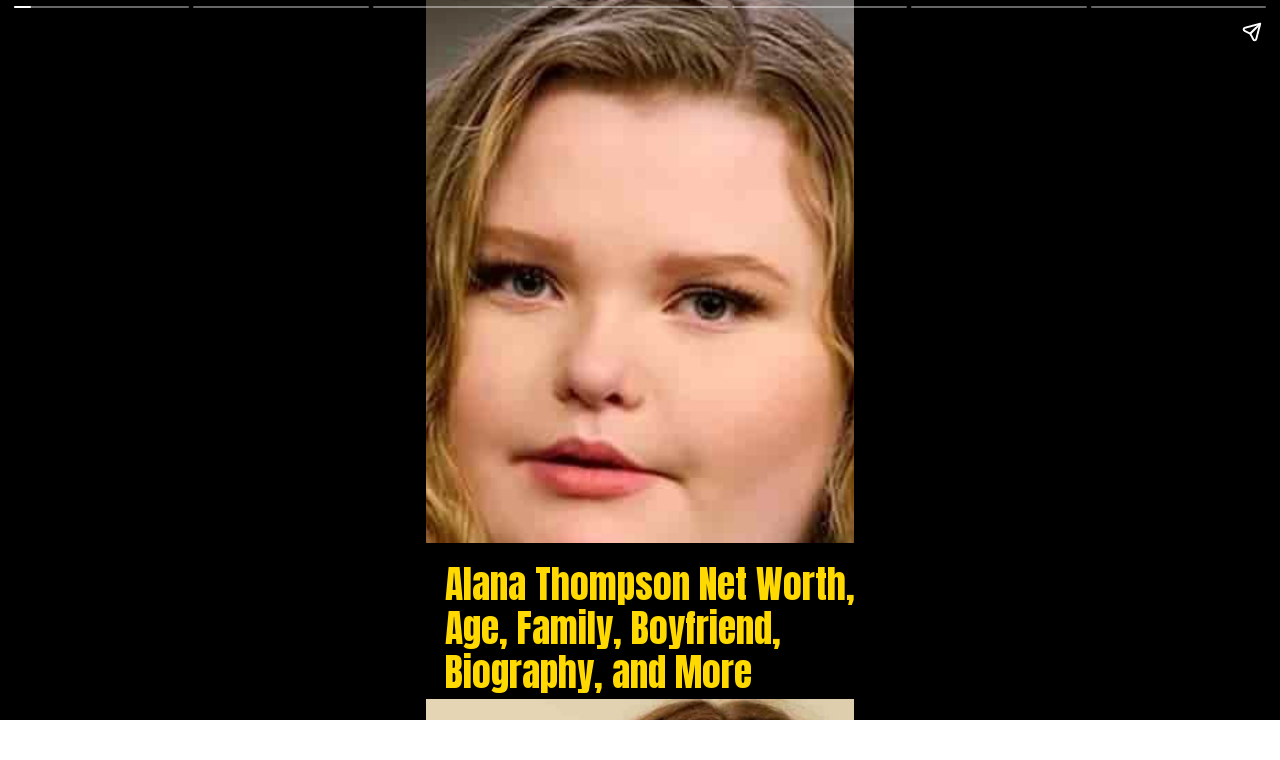

--- FILE ---
content_type: text/html; charset=utf-8
request_url: https://marathibio.com/web-stories/alana-thompson-net-worth-age-family-boyfriend-biography-and-more/
body_size: 10583
content:
<!DOCTYPE html>
<html amp="" lang="en-US" transformed="self;v=1" i-amphtml-layout=""><head><meta charset="utf-8"><meta name="viewport" content="width=device-width,minimum-scale=1"><link rel="modulepreload" href="https://cdn.ampproject.org/v0.mjs" as="script" crossorigin="anonymous"><link rel="preconnect" href="https://cdn.ampproject.org"><link rel="preload" as="script" href="https://cdn.ampproject.org/v0/amp-story-1.0.js"><style amp-runtime="" i-amphtml-version="012512221826001">html{overflow-x:hidden!important}html.i-amphtml-fie{height:100%!important;width:100%!important}html:not([amp4ads]),html:not([amp4ads]) body{height:auto!important}html:not([amp4ads]) body{margin:0!important}body{-webkit-text-size-adjust:100%;-moz-text-size-adjust:100%;-ms-text-size-adjust:100%;text-size-adjust:100%}html.i-amphtml-singledoc.i-amphtml-embedded{-ms-touch-action:pan-y pinch-zoom;touch-action:pan-y pinch-zoom}html.i-amphtml-fie>body,html.i-amphtml-singledoc>body{overflow:visible!important}html.i-amphtml-fie:not(.i-amphtml-inabox)>body,html.i-amphtml-singledoc:not(.i-amphtml-inabox)>body{position:relative!important}html.i-amphtml-ios-embed-legacy>body{overflow-x:hidden!important;overflow-y:auto!important;position:absolute!important}html.i-amphtml-ios-embed{overflow-y:auto!important;position:static}#i-amphtml-wrapper{overflow-x:hidden!important;overflow-y:auto!important;position:absolute!important;top:0!important;left:0!important;right:0!important;bottom:0!important;margin:0!important;display:block!important}html.i-amphtml-ios-embed.i-amphtml-ios-overscroll,html.i-amphtml-ios-embed.i-amphtml-ios-overscroll>#i-amphtml-wrapper{-webkit-overflow-scrolling:touch!important}#i-amphtml-wrapper>body{position:relative!important;border-top:1px solid transparent!important}#i-amphtml-wrapper+body{visibility:visible}#i-amphtml-wrapper+body .i-amphtml-lightbox-element,#i-amphtml-wrapper+body[i-amphtml-lightbox]{visibility:hidden}#i-amphtml-wrapper+body[i-amphtml-lightbox] .i-amphtml-lightbox-element{visibility:visible}#i-amphtml-wrapper.i-amphtml-scroll-disabled,.i-amphtml-scroll-disabled{overflow-x:hidden!important;overflow-y:hidden!important}amp-instagram{padding:54px 0px 0px!important;background-color:#fff}amp-iframe iframe{box-sizing:border-box!important}[amp-access][amp-access-hide]{display:none}[subscriptions-dialog],body:not(.i-amphtml-subs-ready) [subscriptions-action],body:not(.i-amphtml-subs-ready) [subscriptions-section]{display:none!important}amp-experiment,amp-live-list>[update]{display:none}amp-list[resizable-children]>.i-amphtml-loading-container.amp-hidden{display:none!important}amp-list [fetch-error],amp-list[load-more] [load-more-button],amp-list[load-more] [load-more-end],amp-list[load-more] [load-more-failed],amp-list[load-more] [load-more-loading]{display:none}amp-list[diffable] div[role=list]{display:block}amp-story-page,amp-story[standalone]{min-height:1px!important;display:block!important;height:100%!important;margin:0!important;padding:0!important;overflow:hidden!important;width:100%!important}amp-story[standalone]{background-color:#000!important;position:relative!important}amp-story-page{background-color:#757575}amp-story .amp-active>div,amp-story .i-amphtml-loader-background{display:none!important}amp-story-page:not(:first-of-type):not([distance]):not([active]){transform:translateY(1000vh)!important}amp-autocomplete{position:relative!important;display:inline-block!important}amp-autocomplete>input,amp-autocomplete>textarea{padding:0.5rem;border:1px solid rgba(0,0,0,.33)}.i-amphtml-autocomplete-results,amp-autocomplete>input,amp-autocomplete>textarea{font-size:1rem;line-height:1.5rem}[amp-fx^=fly-in]{visibility:hidden}amp-script[nodom],amp-script[sandboxed]{position:fixed!important;top:0!important;width:1px!important;height:1px!important;overflow:hidden!important;visibility:hidden}
/*# sourceURL=/css/ampdoc.css*/[hidden]{display:none!important}.i-amphtml-element{display:inline-block}.i-amphtml-blurry-placeholder{transition:opacity 0.3s cubic-bezier(0.0,0.0,0.2,1)!important;pointer-events:none}[layout=nodisplay]:not(.i-amphtml-element){display:none!important}.i-amphtml-layout-fixed,[layout=fixed][width][height]:not(.i-amphtml-layout-fixed){display:inline-block;position:relative}.i-amphtml-layout-responsive,[layout=responsive][width][height]:not(.i-amphtml-layout-responsive),[width][height][heights]:not([layout]):not(.i-amphtml-layout-responsive),[width][height][sizes]:not(img):not([layout]):not(.i-amphtml-layout-responsive){display:block;position:relative}.i-amphtml-layout-intrinsic,[layout=intrinsic][width][height]:not(.i-amphtml-layout-intrinsic){display:inline-block;position:relative;max-width:100%}.i-amphtml-layout-intrinsic .i-amphtml-sizer{max-width:100%}.i-amphtml-intrinsic-sizer{max-width:100%;display:block!important}.i-amphtml-layout-container,.i-amphtml-layout-fixed-height,[layout=container],[layout=fixed-height][height]:not(.i-amphtml-layout-fixed-height){display:block;position:relative}.i-amphtml-layout-fill,.i-amphtml-layout-fill.i-amphtml-notbuilt,[layout=fill]:not(.i-amphtml-layout-fill),body noscript>*{display:block;overflow:hidden!important;position:absolute;top:0;left:0;bottom:0;right:0}body noscript>*{position:absolute!important;width:100%;height:100%;z-index:2}body noscript{display:inline!important}.i-amphtml-layout-flex-item,[layout=flex-item]:not(.i-amphtml-layout-flex-item){display:block;position:relative;-ms-flex:1 1 auto;flex:1 1 auto}.i-amphtml-layout-fluid{position:relative}.i-amphtml-layout-size-defined{overflow:hidden!important}.i-amphtml-layout-awaiting-size{position:absolute!important;top:auto!important;bottom:auto!important}i-amphtml-sizer{display:block!important}@supports (aspect-ratio:1/1){i-amphtml-sizer.i-amphtml-disable-ar{display:none!important}}.i-amphtml-blurry-placeholder,.i-amphtml-fill-content{display:block;height:0;max-height:100%;max-width:100%;min-height:100%;min-width:100%;width:0;margin:auto}.i-amphtml-layout-size-defined .i-amphtml-fill-content{position:absolute;top:0;left:0;bottom:0;right:0}.i-amphtml-replaced-content,.i-amphtml-screen-reader{padding:0!important;border:none!important}.i-amphtml-screen-reader{position:fixed!important;top:0px!important;left:0px!important;width:4px!important;height:4px!important;opacity:0!important;overflow:hidden!important;margin:0!important;display:block!important;visibility:visible!important}.i-amphtml-screen-reader~.i-amphtml-screen-reader{left:8px!important}.i-amphtml-screen-reader~.i-amphtml-screen-reader~.i-amphtml-screen-reader{left:12px!important}.i-amphtml-screen-reader~.i-amphtml-screen-reader~.i-amphtml-screen-reader~.i-amphtml-screen-reader{left:16px!important}.i-amphtml-unresolved{position:relative;overflow:hidden!important}.i-amphtml-select-disabled{-webkit-user-select:none!important;-ms-user-select:none!important;user-select:none!important}.i-amphtml-notbuilt,[layout]:not(.i-amphtml-element),[width][height][heights]:not([layout]):not(.i-amphtml-element),[width][height][sizes]:not(img):not([layout]):not(.i-amphtml-element){position:relative;overflow:hidden!important;color:transparent!important}.i-amphtml-notbuilt:not(.i-amphtml-layout-container)>*,[layout]:not([layout=container]):not(.i-amphtml-element)>*,[width][height][heights]:not([layout]):not(.i-amphtml-element)>*,[width][height][sizes]:not([layout]):not(.i-amphtml-element)>*{display:none}amp-img:not(.i-amphtml-element)[i-amphtml-ssr]>img.i-amphtml-fill-content{display:block}.i-amphtml-notbuilt:not(.i-amphtml-layout-container),[layout]:not([layout=container]):not(.i-amphtml-element),[width][height][heights]:not([layout]):not(.i-amphtml-element),[width][height][sizes]:not(img):not([layout]):not(.i-amphtml-element){color:transparent!important;line-height:0!important}.i-amphtml-ghost{visibility:hidden!important}.i-amphtml-element>[placeholder],[layout]:not(.i-amphtml-element)>[placeholder],[width][height][heights]:not([layout]):not(.i-amphtml-element)>[placeholder],[width][height][sizes]:not([layout]):not(.i-amphtml-element)>[placeholder]{display:block;line-height:normal}.i-amphtml-element>[placeholder].amp-hidden,.i-amphtml-element>[placeholder].hidden{visibility:hidden}.i-amphtml-element:not(.amp-notsupported)>[fallback],.i-amphtml-layout-container>[placeholder].amp-hidden,.i-amphtml-layout-container>[placeholder].hidden{display:none}.i-amphtml-layout-size-defined>[fallback],.i-amphtml-layout-size-defined>[placeholder]{position:absolute!important;top:0!important;left:0!important;right:0!important;bottom:0!important;z-index:1}amp-img[i-amphtml-ssr]:not(.i-amphtml-element)>[placeholder]{z-index:auto}.i-amphtml-notbuilt>[placeholder]{display:block!important}.i-amphtml-hidden-by-media-query{display:none!important}.i-amphtml-element-error{background:red!important;color:#fff!important;position:relative!important}.i-amphtml-element-error:before{content:attr(error-message)}i-amp-scroll-container,i-amphtml-scroll-container{position:absolute;top:0;left:0;right:0;bottom:0;display:block}i-amp-scroll-container.amp-active,i-amphtml-scroll-container.amp-active{overflow:auto;-webkit-overflow-scrolling:touch}.i-amphtml-loading-container{display:block!important;pointer-events:none;z-index:1}.i-amphtml-notbuilt>.i-amphtml-loading-container{display:block!important}.i-amphtml-loading-container.amp-hidden{visibility:hidden}.i-amphtml-element>[overflow]{cursor:pointer;position:relative;z-index:2;visibility:hidden;display:initial;line-height:normal}.i-amphtml-layout-size-defined>[overflow]{position:absolute}.i-amphtml-element>[overflow].amp-visible{visibility:visible}template{display:none!important}.amp-border-box,.amp-border-box *,.amp-border-box :after,.amp-border-box :before{box-sizing:border-box}amp-pixel{display:none!important}amp-analytics,amp-auto-ads,amp-story-auto-ads{position:fixed!important;top:0!important;width:1px!important;height:1px!important;overflow:hidden!important;visibility:hidden}amp-story{visibility:hidden!important}html.i-amphtml-fie>amp-analytics{position:initial!important}[visible-when-invalid]:not(.visible),form [submit-error],form [submit-success],form [submitting]{display:none}amp-accordion{display:block!important}@media (min-width:1px){:where(amp-accordion>section)>:first-child{margin:0;background-color:#efefef;padding-right:20px;border:1px solid #dfdfdf}:where(amp-accordion>section)>:last-child{margin:0}}amp-accordion>section{float:none!important}amp-accordion>section>*{float:none!important;display:block!important;overflow:hidden!important;position:relative!important}amp-accordion,amp-accordion>section{margin:0}amp-accordion:not(.i-amphtml-built)>section>:last-child{display:none!important}amp-accordion:not(.i-amphtml-built)>section[expanded]>:last-child{display:block!important}
/*# sourceURL=/css/ampshared.css*/</style><meta name="amp-story-generator-name" content="Web Stories for WordPress"><meta name="amp-story-generator-version" content="1.42.0"><meta name="robots" content="index, follow, max-image-preview:large, max-snippet:-1, max-video-preview:-1"><meta name="description" content="Alana Thompson is a Popular Actress, she was born on 28 August 2005 in McIntyre, Georgia, United States. Alana is known for appearing in the reality television series 'Toddlers &amp; Tiaras'."><meta property="og:locale" content="en_US"><meta property="og:type" content="article"><meta property="og:title" content="Alana Thompson Net Worth, Age, Family, Boyfriend, Biography, and More - Marathibio"><meta property="og:description" content="Alana Thompson is a Popular Actress, she was born on 28 August 2005 in McIntyre, Georgia, United States. Alana is known for appearing in the reality television series 'Toddlers &amp; Tiaras'."><meta property="og:url" content="https://marathibio.com/web-stories/alana-thompson-net-worth-age-family-boyfriend-biography-and-more/"><meta property="og:site_name" content="Marathibio"><meta property="article:modified_time" content="2022-07-22T14:54:40+00:00"><meta name="twitter:card" content="summary_large_image"><meta name="generator" content="WordPress 6.9"><meta name="msapplication-TileImage" content="https://marathibio.com/wp-content/uploads/2021/02/cropped-IMG_20210202_161621-e1612263253144-270x270.jpg"><link rel="preconnect" href="https://fonts.gstatic.com" crossorigin=""><link rel="dns-prefetch" href="https://fonts.gstatic.com"><link href="https://darkorchid-crocodile-754382.hostingersite.com/wp-content/uploads/2022/07/Alana-Thompson-4.jpg" rel="preload" as="image"><link rel="preconnect" href="https://fonts.gstatic.com/" crossorigin=""><script async="" src="https://cdn.ampproject.org/v0.mjs" type="module" crossorigin="anonymous"></script><script async nomodule src="https://cdn.ampproject.org/v0.js" crossorigin="anonymous"></script><script async="" src="https://cdn.ampproject.org/v0/amp-story-1.0.mjs" custom-element="amp-story" type="module" crossorigin="anonymous"></script><script async nomodule src="https://cdn.ampproject.org/v0/amp-story-1.0.js" crossorigin="anonymous" custom-element="amp-story"></script><link rel="icon" href="https://marathibio.com/wp-content/uploads/2021/02/cropped-IMG_20210202_161621-e1612263253144-32x32.jpg" sizes="32x32"><link rel="icon" href="https://marathibio.com/wp-content/uploads/2021/02/cropped-IMG_20210202_161621-e1612263253144-192x192.jpg" sizes="192x192"><link href="https://fonts.googleapis.com/css2?display=swap&amp;family=Anton" rel="stylesheet"><style amp-custom="">h1,h2{font-weight:normal}amp-story-page{background-color:#131516}amp-story-grid-layer{overflow:visible}@media (max-aspect-ratio: 9 / 16){@media (min-aspect-ratio: 320 / 678){amp-story-grid-layer.grid-layer{margin-top:calc(( 100% / .5625 - 100% / .66666666666667 ) / 2)}}}.page-fullbleed-area{position:absolute;overflow:hidden;width:100%;left:0;height:calc(1.1851851851852 * 100%);top:calc(( 1 - 1.1851851851852 ) * 100% / 2)}.page-safe-area{overflow:visible;position:absolute;top:0;bottom:0;left:0;right:0;width:100%;height:calc(.84375 * 100%);margin:auto 0}.mask{position:absolute;overflow:hidden}.fill{position:absolute;top:0;left:0;right:0;bottom:0;margin:0}._628a1c0{background-color:#755d43}._6120891{position:absolute;pointer-events:none;left:0;top:-9.25926%;width:100%;height:118.51852%;opacity:1}._89d52dd{pointer-events:initial;width:100%;height:100%;display:block;position:absolute;top:0;left:0;z-index:0}._8790e2d{position:absolute;width:349.09091%;height:100%;left:-124.54546%;top:0%}._d88417c{position:absolute;pointer-events:none;left:0;top:78.47896%;width:104.12621%;height:27.02265%;opacity:1}._099dc43{background-color:#000;will-change:transform}._717e4b3{position:absolute;pointer-events:none;left:4.36893%;top:80.58252%;width:100%;height:22.65372%;opacity:1}._48042b3{pointer-events:initial;width:100%;height:100%;display:block;position:absolute;top:0;left:0;z-index:0;border-radius:.48543689320388% .48543689320388% .48543689320388% .48543689320388%/1.4285714285714% 1.4285714285714% 1.4285714285714% 1.4285714285714%}._44b9034{white-space:pre-line;overflow-wrap:break-word;word-break:break-word;margin:1.3778348756068% 0;font-family:"Anton",sans-serif;font-size:.582524em;line-height:1.19;text-align:left;padding:0;color:#000}._cfeb157{color:#ffd900}._eb14bb3{background-color:#c2c844}._4b5a9cf{position:absolute;width:140.4022%;height:100%;left:-20.2011%;top:0%}._45d27a7{position:absolute;pointer-events:none;left:0;top:83.33333%;width:104.12621%;height:16.66667%;opacity:1}._8314622{position:absolute;pointer-events:none;left:5.82524%;top:86.40777%;width:88.59223%;height:8.57605%;opacity:1}._995c8d2{pointer-events:initial;width:100%;height:100%;display:block;position:absolute;top:0;left:0;z-index:0;border-radius:.54794520547945% .54794520547945% .54794520547945% .54794520547945%/3.7735849056604% 3.7735849056604% 3.7735849056604% 3.7735849056604%}._4b7bd7e{white-space:pre-line;overflow-wrap:break-word;word-break:break-word;margin:1.5552547089041% 0;font-family:"Anton",sans-serif;font-size:.582524em;line-height:1.19;text-align:left;padding:0;color:#000}._c306717{background-color:#3e3b52}._8b87d06{position:absolute;width:239.04762%;height:100%;left:-69.52381%;top:0%}._fac3772{position:absolute;pointer-events:none;left:-4.12621%;top:64.56311%;width:104.12621%;height:15.53398%;opacity:1}._515db75{position:absolute;pointer-events:none;left:48.30097%;top:70.55016%;width:48.78641%;height:9.54693%;opacity:1}._e2e6b6c{pointer-events:initial;width:100%;height:100%;display:block;position:absolute;top:0;left:0;z-index:0;border-radius:.99502487562189% .99502487562189% .99502487562189% .99502487562189%/3.3898305084746% 3.3898305084746% 3.3898305084746% 3.3898305084746%}._254c3af{width:100%;height:100%;display:block;position:absolute;top:0;left:0}._eb438b2{white-space:pre-line;overflow-wrap:break-word;word-break:break-word;margin:3.0595703125% 0;font-family:"Anton",sans-serif;font-size:.631068em;line-height:1.19;text-align:left;padding:0;color:#000}._4bbb41a{color:#fff}._698753b{position:absolute;pointer-events:none;left:11.65049%;top:69.41748%;width:76.45631%;height:8.41424%;opacity:1}._6be6661{pointer-events:initial;width:100%;height:100%;display:block;position:absolute;top:0;left:0;z-index:0;border-radius:.63492063492063% .63492063492063% .63492063492063% .63492063492063%/3.8461538461538% 3.8461538461538% 3.8461538461538% 3.8461538461538%}._f9c5b9e{white-space:pre-line;overflow-wrap:break-word;word-break:break-word;margin:1.6480344742063% 0;font-family:"Anton",sans-serif;font-size:.550162em;line-height:1.2;text-align:left;padding:0;color:#000}._f3598ec{background-color:#7a5051}._b6edfa0{position:absolute;width:234.72223%;height:100%;left:-67.36111%;top:0%}._f633cd4{position:absolute;pointer-events:none;left:0;top:83.65696%;width:104.12621%;height:16.34304%;opacity:1}._d87537a{position:absolute;pointer-events:none;left:7.52427%;top:86.40777%;width:88.59223%;height:8.57605%;opacity:1}._5c401f7{background-color:#3e2c26}._de4007b{position:absolute;width:206.45162%;height:100%;left:-53.22581%;top:0%}._f2be3bc{background-color:#c7b09a}._8c56f12{position:absolute;width:122.40904%;height:100%;left:-11.20452%;top:0%}._c84718f{background-color:#fff}._dc67a5c{will-change:transform}._e1018ee{position:absolute;pointer-events:none;left:11.65049%;top:8.73786%;width:72.81553%;height:41.42395%;opacity:1}._d74eb38{position:absolute;width:100%;height:117.18749%;left:0%;top:-8.59374%}._da77311{position:absolute;pointer-events:none;left:22.3301%;top:70.06472%;width:55.58252%;height:9.87055%;opacity:1}._2c58346{pointer-events:initial;width:100%;height:100%;display:block;position:absolute;top:0;left:0;z-index:0;border-radius:.87336244541485% .87336244541485% .87336244541485% .87336244541485%/3.2786885245902% 3.2786885245902% 3.2786885245902% 3.2786885245902%}._6e63262{white-space:pre-line;overflow-wrap:break-word;word-break:break-word;margin:2.6669964519651% 0;font-family:"Anton",sans-serif;font-size:.647249em;line-height:1.2;text-align:left;padding:0;color:#000}

/*# sourceURL=amp-custom.css */</style><link rel="alternate" type="application/rss+xml" title="Marathibio » Feed" href="https://marathibio.com/feed/"><link rel="alternate" type="application/rss+xml" title="Marathibio » Comments Feed" href="https://marathibio.com/comments/feed/"><link rel="alternate" type="application/rss+xml" title="Marathibio » Stories Feed" href="https://marathibio.com/web-stories/feed/"><title>Alana Thompson Net Worth, Age, Family, Boyfriend, Biography, and More - Marathibio</title><link rel="canonical" href="https://marathibio.com/web-stories/alana-thompson-net-worth-age-family-boyfriend-biography-and-more/"><script type="application/ld+json" class="yoast-schema-graph">{"@context":"https://schema.org","@graph":[{"@type":"Article","@id":"https://marathibio.com/web-stories/alana-thompson-net-worth-age-family-boyfriend-biography-and-more/#article","isPartOf":{"@id":"https://marathibio.com/web-stories/alana-thompson-net-worth-age-family-boyfriend-biography-and-more/"},"author":{"name":"pooja","@id":"https://marathibio.com/#/schema/person/815554dfd7e09e18fe9d2a5f4ec48e4c"},"headline":"Alana Thompson Net Worth, Age, Family, Boyfriend, Biography, and More","datePublished":"2022-07-22T14:54:38+00:00","dateModified":"2022-07-22T14:54:40+00:00","mainEntityOfPage":{"@id":"https://marathibio.com/web-stories/alana-thompson-net-worth-age-family-boyfriend-biography-and-more/"},"wordCount":44,"publisher":{"@id":"https://marathibio.com/#/schema/person/815554dfd7e09e18fe9d2a5f4ec48e4c"},"inLanguage":"en-US"},{"@type":"WebPage","@id":"https://marathibio.com/web-stories/alana-thompson-net-worth-age-family-boyfriend-biography-and-more/","url":"https://marathibio.com/web-stories/alana-thompson-net-worth-age-family-boyfriend-biography-and-more/","name":"Alana Thompson Net Worth, Age, Family, Boyfriend, Biography, and More - Marathibio","isPartOf":{"@id":"https://marathibio.com/#website"},"datePublished":"2022-07-22T14:54:38+00:00","dateModified":"2022-07-22T14:54:40+00:00","breadcrumb":{"@id":"https://marathibio.com/web-stories/alana-thompson-net-worth-age-family-boyfriend-biography-and-more/#breadcrumb"},"inLanguage":"en-US","potentialAction":[{"@type":"ReadAction","target":["https://marathibio.com/web-stories/alana-thompson-net-worth-age-family-boyfriend-biography-and-more/"]}]},{"@type":"BreadcrumbList","@id":"https://marathibio.com/web-stories/alana-thompson-net-worth-age-family-boyfriend-biography-and-more/#breadcrumb","itemListElement":[{"@type":"ListItem","position":1,"name":"Home","item":"https://marathibio.com/"},{"@type":"ListItem","position":2,"name":"Stories","item":"https://marathibio.com/web-stories/"},{"@type":"ListItem","position":3,"name":"Alana Thompson Net Worth, Age, Family, Boyfriend, Biography, and More"}]},{"@type":"WebSite","@id":"https://marathibio.com/#website","url":"https://marathibio.com/","name":"Marathibio","description":"Biography","publisher":{"@id":"https://marathibio.com/#/schema/person/815554dfd7e09e18fe9d2a5f4ec48e4c"},"potentialAction":[{"@type":"SearchAction","target":{"@type":"EntryPoint","urlTemplate":"https://marathibio.com/?s={search_term_string}"},"query-input":{"@type":"PropertyValueSpecification","valueRequired":true,"valueName":"search_term_string"}}],"inLanguage":"en-US"},{"@type":["Person","Organization"],"@id":"https://marathibio.com/#/schema/person/815554dfd7e09e18fe9d2a5f4ec48e4c","name":"pooja","image":{"@type":"ImageObject","inLanguage":"en-US","@id":"https://marathibio.com/#/schema/person/image/","url":"https://secure.gravatar.com/avatar/bdd7b4d1742499b2abe173605addc20963123ac188ca30aa555c0d0fbab569ec?s=96&d=mm&r=g","contentUrl":"https://secure.gravatar.com/avatar/bdd7b4d1742499b2abe173605addc20963123ac188ca30aa555c0d0fbab569ec?s=96&d=mm&r=g","caption":"pooja"},"logo":{"@id":"https://marathibio.com/#/schema/person/image/"},"sameAs":["https://darkorchid-crocodile-754382.hostingersite.com"]}]}</script><link rel="https://api.w.org/" href="https://marathibio.com/wp-json/"><link rel="alternate" title="JSON" type="application/json" href="https://marathibio.com/wp-json/web-stories/v1/web-story/6645"><link rel="EditURI" type="application/rsd+xml" title="RSD" href="https://marathibio.com/xmlrpc.php?rsd"><link rel="prev" title="Nnamdi Asomugha Net Worth, Age, Family, Girlfriend, Biography, and More" href="https://marathibio.com/web-stories/nnamdi-asomugha-net-worth-age-family-girlfriend-biography-and-more/"><link rel="next" title="Lee Zeldin Net Worth, Age, Family, Wife, Biography, and More" href="https://marathibio.com/web-stories/lee-zeldin-net-worth-age-family-wife-biography-and-more/"><link rel="shortlink" href="https://marathibio.com/?p=6645"><link rel="alternate" title="oEmbed (JSON)" type="application/json+oembed" href="https://marathibio.com/wp-json/oembed/1.0/embed?url=https%3A%2F%2Fmarathibio.com%2Fweb-stories%2Falana-thompson-net-worth-age-family-boyfriend-biography-and-more%2F"><link rel="alternate" title="oEmbed (XML)" type="text/xml+oembed" href="https://marathibio.com/wp-json/oembed/1.0/embed?url=https%3A%2F%2Fmarathibio.com%2Fweb-stories%2Falana-thompson-net-worth-age-family-boyfriend-biography-and-more%2F&amp;format=xml"><link rel="apple-touch-icon" href="https://marathibio.com/wp-content/uploads/2021/02/cropped-IMG_20210202_161621-e1612263253144-180x180.jpg"><script amp-onerror="">document.querySelector("script[src*='/v0.js']").onerror=function(){document.querySelector('style[amp-boilerplate]').textContent=''}</script><style amp-boilerplate="">body{-webkit-animation:-amp-start 8s steps(1,end) 0s 1 normal both;-moz-animation:-amp-start 8s steps(1,end) 0s 1 normal both;-ms-animation:-amp-start 8s steps(1,end) 0s 1 normal both;animation:-amp-start 8s steps(1,end) 0s 1 normal both}@-webkit-keyframes -amp-start{from{visibility:hidden}to{visibility:visible}}@-moz-keyframes -amp-start{from{visibility:hidden}to{visibility:visible}}@-ms-keyframes -amp-start{from{visibility:hidden}to{visibility:visible}}@-o-keyframes -amp-start{from{visibility:hidden}to{visibility:visible}}@keyframes -amp-start{from{visibility:hidden}to{visibility:visible}}</style><noscript><style amp-boilerplate="">body{-webkit-animation:none;-moz-animation:none;-ms-animation:none;animation:none}</style></noscript><link rel="stylesheet" amp-extension="amp-story" href="https://cdn.ampproject.org/v0/amp-story-1.0.css"><script amp-story-dvh-polyfill="">"use strict";if(!self.CSS||!CSS.supports||!CSS.supports("height:1dvh")){function e(){document.documentElement.style.setProperty("--story-dvh",innerHeight/100+"px","important")}addEventListener("resize",e,{passive:!0}),e()}</script></head><body><amp-story standalone="" publisher="Marathibio" publisher-logo-src="https://darkorchid-crocodile-754382.hostingersite.com/wp-content/uploads/2021/02/cropped-IMG_20210202_161621-e1612263253144.jpg" title="Alana Thompson Net Worth, Age, Family, Boyfriend, Biography, and More" poster-portrait-src="https://darkorchid-crocodile-754382.hostingersite.com/wp-content/uploads/2022/07/cropped-Alana-Thompson-4.jpg" class="i-amphtml-layout-container" i-amphtml-layout="container"><amp-story-page id="ecb10013-1089-4ebc-afa8-a494fa06cf36" auto-advance-after="7s" class="i-amphtml-layout-container" i-amphtml-layout="container"><amp-story-grid-layer template="vertical" aspect-ratio="412:618" class="grid-layer i-amphtml-layout-container" i-amphtml-layout="container" style="--aspect-ratio:412/618;"><div class="_628a1c0 page-fullbleed-area"><div class="page-safe-area"><div class="_6120891"><div class="_89d52dd mask" id="el-19bad35c-7910-4d1d-9bf0-c137e28c9463"><div data-leaf-element="true" class="_8790e2d"><amp-img layout="fill" src="https://darkorchid-crocodile-754382.hostingersite.com/wp-content/uploads/2022/07/Alana-Thompson-4.jpg" alt="Alana Thompson" srcset="https://darkorchid-crocodile-754382.hostingersite.com/wp-content/uploads/2022/07/Alana-Thompson-4.jpg 1080w, https://darkorchid-crocodile-754382.hostingersite.com/wp-content/uploads/2022/07/Alana-Thompson-4-1024x521.jpg 1024w, https://darkorchid-crocodile-754382.hostingersite.com/wp-content/uploads/2022/07/Alana-Thompson-4-768x391.jpg 768w, https://darkorchid-crocodile-754382.hostingersite.com/wp-content/uploads/2022/07/Alana-Thompson-4-300x153.jpg 300w" sizes="(min-width: 1024px) 45vh, 100vw" disable-inline-width="true" class="i-amphtml-layout-fill i-amphtml-layout-size-defined" i-amphtml-layout="fill"></amp-img></div></div></div></div></div></amp-story-grid-layer><amp-story-grid-layer template="vertical" aspect-ratio="412:618" class="grid-layer i-amphtml-layout-container" i-amphtml-layout="container" style="--aspect-ratio:412/618;"><div class="page-fullbleed-area"><div class="page-safe-area"><div class="_d88417c"><div class="_89d52dd mask" id="el-d0580960-cf57-4a69-87a4-827eefb67def"><div class="_099dc43 fill"></div></div></div><div class="_717e4b3"><div id="el-571c47b2-7a1f-4a71-b0bf-5465cb3ff6c9" class="_48042b3"><h1 class="_44b9034 fill text-wrapper"><span><span class="_cfeb157">Alana Thompson Net Worth, Age, Family, Boyfriend, Biography, and More</span></span></h1></div></div></div></div></amp-story-grid-layer></amp-story-page><amp-story-page id="6fadd29f-2f86-40bc-a401-4c7b9d468e17" auto-advance-after="7s" class="i-amphtml-layout-container" i-amphtml-layout="container"><amp-story-grid-layer template="vertical" aspect-ratio="412:618" class="grid-layer i-amphtml-layout-container" i-amphtml-layout="container" style="--aspect-ratio:412/618;"><div class="_eb14bb3 page-fullbleed-area"><div class="page-safe-area"><div class="_6120891"><div class="_89d52dd mask" id="el-bf5853e0-4887-4b4d-be2f-4466ca9464dd"><div data-leaf-element="true" class="_4b5a9cf"><amp-img layout="fill" src="https://darkorchid-crocodile-754382.hostingersite.com/wp-content/uploads/2022/07/Alana-Thompson-1.jpg" alt="Alana Thompson" srcset="https://darkorchid-crocodile-754382.hostingersite.com/wp-content/uploads/2022/07/Alana-Thompson-1.jpg 864w, https://darkorchid-crocodile-754382.hostingersite.com/wp-content/uploads/2022/07/Alana-Thompson-1-809x1024.jpg 809w, https://darkorchid-crocodile-754382.hostingersite.com/wp-content/uploads/2022/07/Alana-Thompson-1-768x972.jpg 768w, https://darkorchid-crocodile-754382.hostingersite.com/wp-content/uploads/2022/07/Alana-Thompson-1-237x300.jpg 237w, https://darkorchid-crocodile-754382.hostingersite.com/wp-content/uploads/2022/07/Alana-Thompson-1-150x190.jpg 150w" sizes="(min-width: 1024px) 45vh, 100vw" disable-inline-width="true" class="i-amphtml-layout-fill i-amphtml-layout-size-defined" i-amphtml-layout="fill"></amp-img></div></div></div></div></div></amp-story-grid-layer><amp-story-grid-layer template="vertical" aspect-ratio="412:618" class="grid-layer i-amphtml-layout-container" i-amphtml-layout="container" style="--aspect-ratio:412/618;"><div class="page-fullbleed-area"><div class="page-safe-area"><div class="_45d27a7"><div class="_89d52dd mask" id="el-adb302bb-f039-47f1-9d5b-292a34969116"><div class="_099dc43 fill"></div></div></div><div class="_8314622"><div id="el-9a58ac4b-aba2-4aa2-b022-784aef315713" class="_995c8d2"><h1 class="_4b7bd7e fill text-wrapper"><span><span class="_cfeb157">Net Worth</span></span></h1></div></div></div></div></amp-story-grid-layer></amp-story-page><amp-story-page id="f187a252-284f-443a-b188-c383fc88c81e" auto-advance-after="7s" class="i-amphtml-layout-container" i-amphtml-layout="container"><amp-story-grid-layer template="vertical" aspect-ratio="412:618" class="grid-layer i-amphtml-layout-container" i-amphtml-layout="container" style="--aspect-ratio:412/618;"><div class="_c306717 page-fullbleed-area"><div class="page-safe-area"><div class="_6120891"><div class="_89d52dd mask" id="el-91383d91-bca9-4b17-a305-4d54c5822ad6"><div data-leaf-element="true" class="_8b87d06"><amp-img layout="fill" src="https://darkorchid-crocodile-754382.hostingersite.com/wp-content/uploads/2022/07/Alana-Thompson-2.jpg" alt="Alana Thompson" srcset="https://darkorchid-crocodile-754382.hostingersite.com/wp-content/uploads/2022/07/Alana-Thompson-2.jpg 753w, https://darkorchid-crocodile-754382.hostingersite.com/wp-content/uploads/2022/07/Alana-Thompson-2-300x223.jpg 300w, https://darkorchid-crocodile-754382.hostingersite.com/wp-content/uploads/2022/07/Alana-Thompson-2-150x112.jpg 150w" sizes="(min-width: 1024px) 45vh, 100vw" disable-inline-width="true" class="i-amphtml-layout-fill i-amphtml-layout-size-defined" i-amphtml-layout="fill"></amp-img></div></div></div></div></div></amp-story-grid-layer><amp-story-grid-layer template="vertical" aspect-ratio="412:618" class="grid-layer i-amphtml-layout-container" i-amphtml-layout="container" style="--aspect-ratio:412/618;"><div class="page-fullbleed-area"><div class="page-safe-area"><div class="_fac3772"><div class="_89d52dd mask" id="el-081478ef-f34b-46de-9911-ed89de12d82f"><div class="_099dc43 fill"></div></div></div><div class="_515db75"><div id="el-d26619a1-3fd9-46ea-a4e7-5297bc0b35ac" class="_e2e6b6c"><a href="https://darkorchid-crocodile-754382.hostingersite.com/alana-thompson/" data-tooltip-icon="https://darkorchid-crocodile-754382.hostingersite.com/wp-content/uploads/2021/02/cropped-IMG_20210202_161621-e1612263253144-180x180.jpg" data-tooltip-text="Marathibio - Biography" target="_blank" rel="noopener noreferrer" class="_254c3af"><h1 class="_eb438b2 fill text-wrapper"><span><span class="_4bbb41a">Read More</span></span></h1></a></div></div><div class="_698753b"><div id="el-7482f336-16c6-45a2-a3d6-c24da29b5697" class="_6be6661"><h2 class="_f9c5b9e fill text-wrapper"><span><span class="_cfeb157"> Age</span></span></h2></div></div></div></div></amp-story-grid-layer></amp-story-page><amp-story-page id="84071234-d6b0-46f8-a1b0-e19d7c33c61e" auto-advance-after="7s" class="i-amphtml-layout-container" i-amphtml-layout="container"><amp-story-grid-layer template="vertical" aspect-ratio="412:618" class="grid-layer i-amphtml-layout-container" i-amphtml-layout="container" style="--aspect-ratio:412/618;"><div class="_f3598ec page-fullbleed-area"><div class="page-safe-area"><div class="_6120891"><div class="_89d52dd mask" id="el-fb963fbc-8093-49aa-8514-c99106b6cd36"><div data-leaf-element="true" class="_b6edfa0"><amp-img layout="fill" src="https://darkorchid-crocodile-754382.hostingersite.com/wp-content/uploads/2022/07/Alana-Thompson-3.jpg" alt="Alana Thompson" srcset="https://darkorchid-crocodile-754382.hostingersite.com/wp-content/uploads/2022/07/Alana-Thompson-3.jpg 676w, https://darkorchid-crocodile-754382.hostingersite.com/wp-content/uploads/2022/07/Alana-Thompson-3-300x227.jpg 300w, https://darkorchid-crocodile-754382.hostingersite.com/wp-content/uploads/2022/07/Alana-Thompson-3-150x114.jpg 150w" sizes="(min-width: 1024px) 45vh, 100vw" disable-inline-width="true" class="i-amphtml-layout-fill i-amphtml-layout-size-defined" i-amphtml-layout="fill"></amp-img></div></div></div></div></div></amp-story-grid-layer><amp-story-grid-layer template="vertical" aspect-ratio="412:618" class="grid-layer i-amphtml-layout-container" i-amphtml-layout="container" style="--aspect-ratio:412/618;"><div class="page-fullbleed-area"><div class="page-safe-area"><div class="_f633cd4"><div class="_89d52dd mask" id="el-da2c56f7-99f3-490f-b5bf-0838f562f78d"><div class="_099dc43 fill"></div></div></div><div class="_d87537a"><div id="el-4c137b5e-7151-4907-aca7-5b7a4241508b" class="_995c8d2"><h1 class="_4b7bd7e fill text-wrapper"><span><span class="_cfeb157">Family</span></span></h1></div></div></div></div></amp-story-grid-layer></amp-story-page><amp-story-page id="48b25b16-fb7b-47ec-b5bd-58a5582e78cc" auto-advance-after="7s" class="i-amphtml-layout-container" i-amphtml-layout="container"><amp-story-grid-layer template="vertical" aspect-ratio="412:618" class="grid-layer i-amphtml-layout-container" i-amphtml-layout="container" style="--aspect-ratio:412/618;"><div class="_5c401f7 page-fullbleed-area"><div class="page-safe-area"><div class="_6120891"><div class="_89d52dd mask" id="el-ae6f25f3-f521-422b-ae3d-a17448bec58c"><div data-leaf-element="true" class="_de4007b"><amp-img layout="fill" src="https://darkorchid-crocodile-754382.hostingersite.com/wp-content/uploads/2022/07/Alana-Thompson-5.jpg" alt="Alana Thompson" srcset="https://darkorchid-crocodile-754382.hostingersite.com/wp-content/uploads/2022/07/Alana-Thompson-5.jpg 1080w, https://darkorchid-crocodile-754382.hostingersite.com/wp-content/uploads/2022/07/Alana-Thompson-5-1024x882.jpg 1024w, https://darkorchid-crocodile-754382.hostingersite.com/wp-content/uploads/2022/07/Alana-Thompson-5-768x661.jpg 768w, https://darkorchid-crocodile-754382.hostingersite.com/wp-content/uploads/2022/07/Alana-Thompson-5-300x258.jpg 300w, https://darkorchid-crocodile-754382.hostingersite.com/wp-content/uploads/2022/07/Alana-Thompson-5-150x129.jpg 150w" sizes="(min-width: 1024px) 45vh, 100vw" disable-inline-width="true" class="i-amphtml-layout-fill i-amphtml-layout-size-defined" i-amphtml-layout="fill"></amp-img></div></div></div></div></div></amp-story-grid-layer><amp-story-grid-layer template="vertical" aspect-ratio="412:618" class="grid-layer i-amphtml-layout-container" i-amphtml-layout="container" style="--aspect-ratio:412/618;"><div class="page-fullbleed-area"><div class="page-safe-area"><div class="_45d27a7"><div class="_89d52dd mask" id="el-e5f09611-339e-4ae4-8815-8ea15c273ac0"><div class="_099dc43 fill"></div></div></div><div class="_d87537a"><div id="el-7ac76014-ec50-4e14-a3fb-6ee4bf3c2c17" class="_995c8d2"><h1 class="_4b7bd7e fill text-wrapper"><span><span class="_cfeb157">Biography</span></span></h1></div></div></div></div></amp-story-grid-layer></amp-story-page><amp-story-page id="b2200302-3fe1-484e-bd09-0a836f7ff5ed" auto-advance-after="7s" class="i-amphtml-layout-container" i-amphtml-layout="container"><amp-story-grid-layer template="vertical" aspect-ratio="412:618" class="grid-layer i-amphtml-layout-container" i-amphtml-layout="container" style="--aspect-ratio:412/618;"><div class="_f2be3bc page-fullbleed-area"><div class="page-safe-area"><div class="_6120891"><div class="_89d52dd mask" id="el-1eaee85f-117f-473f-a621-d08e8f1d6a89"><div data-leaf-element="true" class="_8c56f12"><amp-img layout="fill" src="https://darkorchid-crocodile-754382.hostingersite.com/wp-content/uploads/2022/07/Alana-Thompson-6.jpg" alt="Alana Thompson" srcset="https://darkorchid-crocodile-754382.hostingersite.com/wp-content/uploads/2022/07/Alana-Thompson-6.jpg 860w, https://darkorchid-crocodile-754382.hostingersite.com/wp-content/uploads/2022/07/Alana-Thompson-6-768x1115.jpg 768w, https://darkorchid-crocodile-754382.hostingersite.com/wp-content/uploads/2022/07/Alana-Thompson-6-705x1024.jpg 705w, https://darkorchid-crocodile-754382.hostingersite.com/wp-content/uploads/2022/07/Alana-Thompson-6-207x300.jpg 207w, https://darkorchid-crocodile-754382.hostingersite.com/wp-content/uploads/2022/07/Alana-Thompson-6-150x218.jpg 150w" sizes="(min-width: 1024px) 45vh, 100vw" disable-inline-width="true" class="i-amphtml-layout-fill i-amphtml-layout-size-defined" i-amphtml-layout="fill"></amp-img></div></div></div></div></div></amp-story-grid-layer><amp-story-grid-layer template="vertical" aspect-ratio="412:618" class="grid-layer i-amphtml-layout-container" i-amphtml-layout="container" style="--aspect-ratio:412/618;"><div class="page-fullbleed-area"><div class="page-safe-area"><div class="_45d27a7"><div class="_89d52dd mask" id="el-6b459e1f-c26a-4683-91c0-b4e141710b5b"><div class="_099dc43 fill"></div></div></div><div class="_d87537a"><div id="el-31f386cb-af12-46f7-89e1-b9baac89e49b" class="_995c8d2"><h1 class="_4b7bd7e fill text-wrapper"><span><span class="_cfeb157">Who is Alana Thompson?</span></span></h1></div></div></div></div></amp-story-grid-layer></amp-story-page><amp-story-page id="27e93406-3100-4333-a675-918062fe2330" auto-advance-after="7s" class="i-amphtml-layout-container" i-amphtml-layout="container"><amp-story-grid-layer template="vertical" aspect-ratio="412:618" class="grid-layer i-amphtml-layout-container" i-amphtml-layout="container" style="--aspect-ratio:412/618;"><div class="_c84718f page-fullbleed-area"><div class="page-safe-area"><div class="_6120891"><div class="_89d52dd mask" id="el-5bac1a34-5410-4c6f-8fdd-6fa2d762b2bc"><div class="_dc67a5c fill"></div></div></div></div></div></amp-story-grid-layer><amp-story-grid-layer template="vertical" aspect-ratio="412:618" class="grid-layer i-amphtml-layout-container" i-amphtml-layout="container" style="--aspect-ratio:412/618;"><div class="page-fullbleed-area"><div class="page-safe-area"><div class="_e1018ee"><div class="_89d52dd mask" id="el-0426664b-58b1-4f61-ad36-d69ef2b6280d"><a href="https://darkorchid-crocodile-754382.hostingersite.com/" data-tooltip-icon="https://darkorchid-crocodile-754382.hostingersite.com/wp-content/uploads/2021/02/cropped-IMG_20210202_161621-e1612263253144-180x180.jpg" data-tooltip-text="Marathibio - Biography" target="_blank" rel="noopener noreferrer" class="_254c3af"><div data-leaf-element="true" class="_d74eb38"><amp-img layout="fill" src="https://darkorchid-crocodile-754382.hostingersite.com/wp-content/uploads/2021/02/cropped-IMG_20210202_161621-e1612263253144.jpg" alt="" srcset="https://darkorchid-crocodile-754382.hostingersite.com/wp-content/uploads/2021/02/cropped-IMG_20210202_161621-e1612263253144.jpg 512w, https://darkorchid-crocodile-754382.hostingersite.com/wp-content/uploads/2021/02/cropped-IMG_20210202_161621-e1612263253144-300x300.jpg 300w, https://darkorchid-crocodile-754382.hostingersite.com/wp-content/uploads/2021/02/cropped-IMG_20210202_161621-e1612263253144-270x270.jpg 270w, https://darkorchid-crocodile-754382.hostingersite.com/wp-content/uploads/2021/02/cropped-IMG_20210202_161621-e1612263253144-192x192.jpg 192w, https://darkorchid-crocodile-754382.hostingersite.com/wp-content/uploads/2021/02/cropped-IMG_20210202_161621-e1612263253144-180x180.jpg 180w, https://darkorchid-crocodile-754382.hostingersite.com/wp-content/uploads/2021/02/cropped-IMG_20210202_161621-e1612263253144-150x150.jpg 150w, https://darkorchid-crocodile-754382.hostingersite.com/wp-content/uploads/2021/02/cropped-IMG_20210202_161621-e1612263253144-32x32.jpg 32w" sizes="(min-width: 1024px) 33vh, 73vw" disable-inline-width="true" class="i-amphtml-layout-fill i-amphtml-layout-size-defined" i-amphtml-layout="fill"></amp-img></div></a></div></div><div class="_da77311"><div id="el-c6c85cdb-580f-429b-820b-096c3f79026f" class="_2c58346"><a href="https://darkorchid-crocodile-754382.hostingersite.com" data-tooltip-icon="https://darkorchid-crocodile-754382.hostingersite.com/wp-content/uploads/2021/02/cropped-IMG_20210202_161621-e1612263253144-180x180.jpg" data-tooltip-text="Marathibio - Biography" target="_blank" rel="noopener noreferrer" class="_254c3af"><h1 class="_6e63262 fill text-wrapper"><span>Read More</span></h1></a></div></div></div></div></amp-story-grid-layer></amp-story-page><amp-story-social-share layout="nodisplay" class="i-amphtml-layout-nodisplay" hidden="hidden" i-amphtml-layout="nodisplay"><script type="application/json">{"shareProviders":[{"provider":"twitter"},{"provider":"linkedin"},{"provider":"email"},{"provider":"system"}]}</script></amp-story-social-share></amp-story></body></html>
